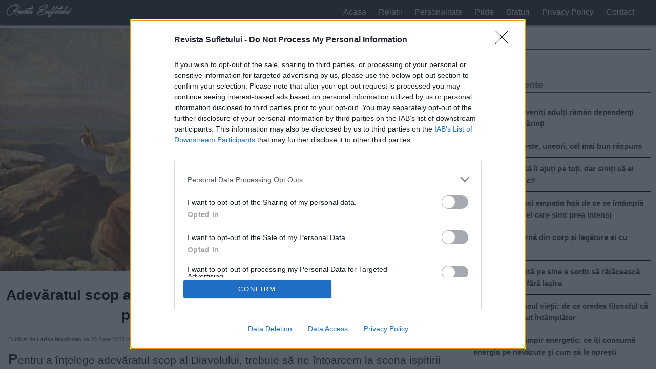

--- FILE ---
content_type: text/html; charset=UTF-8
request_url: https://revistasufletului.net/adevaratul-scop-al-diavolului-de-ce-dumnezeu-nu-il-distruge-si-ii-permite-sa-distruga-sufletele/
body_size: 11334
content:
<!doctype html><!--[if lt IE 7]><html lang="ro" class="no-js lt-ie9 lt-ie8 lt-ie7"><![endif]-->
<!--[if (IE 7)&!(IEMobile)]><html lang="ro" class="no-js lt-ie9 lt-ie8"><![endif]-->
<!--[if (IE 8)&!(IEMobile)]><html lang="ro" class="no-js lt-ie9"><![endif]-->
<!--[if gt IE 8]><!--><html lang="ro" class="no-js"><!--<![endif]--><head><meta charset="utf-8" lang="ro"><meta http-equiv="X-UA-Compatible" content="IE=edge"><title>  Adevăratul scop al Diavolului. De ce Dumnezeu nu îl distruge și îi permite să &#8220;distrugă&#8221; sufletele?</title><meta name="description" content="Pentru a înțelege adevăratul scop al Diavolului, trebuie să ne întoarcem la scena ispitirii lui Iisus Hristos descrisă în Biblie. &#8220;1. Atunci Iisus a fost dus de Duhul în pustiu,...  " /><meta name="viewport" content="width=device-width, initial-scale=1" /><meta name="robots" content="index, follow, max-image-preview:large, max-snippet:-1, max-video-preview:-1" /><link rel="icon" href="https://revistasufletului.net/favicon.ico">
<!--[if IE]><link rel="shortcut icon" href="https://revistasufletului.net/favicon.ico">
<![endif]--><meta name="msapplication-TileColor" content="#f01d4f"><meta name="theme-color" content="#121212"><meta property="fb:app_id" content="377271149399925" /><meta property="article:author" content="https://www.facebook.com/RevistaSufletului/" /><meta property="article:publisher" content="https://www.facebook.com/RevistaSufletului/" /><meta property="og:url" content="https://revistasufletului.net/adevaratul-scop-al-diavolului-de-ce-dumnezeu-nu-il-distruge-si-ii-permite-sa-distruga-sufletele/" /><meta property="og:type" content="article" /><meta property="og:title" content="Adevăratul scop al Diavolului. De ce Dumnezeu nu îl distruge și îi permite să &#8220;distrugă&#8221; sufletele?" /><meta property="og:description" content="Pentru a înțelege adevăratul scop al Diavolului, trebuie să ne întoarcem la scena ispitirii lui Iisus Hristos descrisă în Biblie. &#8220;1. Atunci Iisus a fost dus de Duhul în pustiu,...  " /><meta property="og:image" content="https://revistasufletului.net/wp-content/uploads/2023/06/thyj5w4saehwgrsd.jpg" /><meta property="og:image:width" content="1200" /><meta property="og:image:height" content="630" /><link rel="pingback" href="https://revistasufletului.net/xmlrpc.php"><meta name='robots' content='max-image-preview:large' /><style>img:is([sizes="auto" i], [sizes^="auto," i]) { contain-intrinsic-size: 3000px 1500px }</style><link rel="alternate" type="application/rss+xml" title="Revista Sufletului &raquo; Feed" href="https://revistasufletului.net/feed/" /><link rel="alternate" type="application/rss+xml" title="Revista Sufletului &raquo; Comments Feed" href="https://revistasufletului.net/comments/feed/" /><link data-optimized="1" rel='stylesheet' id='bones-stylesheet-css' href='https://revistasufletului.net/wp-content/litespeed/css/d946f471789285e314ff36589b5473eb.css?ver=473eb' media='all' /><link rel="https://api.w.org/" href="https://revistasufletului.net/wp-json/" /><link rel="alternate" title="JSON" type="application/json" href="https://revistasufletului.net/wp-json/wp/v2/posts/59357" /><link rel="canonical" href="https://revistasufletului.net/adevaratul-scop-al-diavolului-de-ce-dumnezeu-nu-il-distruge-si-ii-permite-sa-distruga-sufletele/" /><link rel='shortlink' href='https://revistasufletului.net/?p=59357' /><link rel="alternate" title="oEmbed (JSON)" type="application/json+oembed" href="https://revistasufletului.net/wp-json/oembed/1.0/embed?url=https%3A%2F%2Frevistasufletului.net%2Fadevaratul-scop-al-diavolului-de-ce-dumnezeu-nu-il-distruge-si-ii-permite-sa-distruga-sufletele%2F" /><link rel="alternate" title="oEmbed (XML)" type="text/xml+oembed" href="https://revistasufletului.net/wp-json/oembed/1.0/embed?url=https%3A%2F%2Frevistasufletului.net%2Fadevaratul-scop-al-diavolului-de-ce-dumnezeu-nu-il-distruge-si-ii-permite-sa-distruga-sufletele%2F&#038;format=xml" /><link rel="icon" href="https://revistasufletului.net/wp-content/uploads/2018/05/cropped-th5ytrveds.jpg" sizes="32x32" /><link rel="icon" href="https://revistasufletului.net/wp-content/uploads/2018/05/cropped-th5ytrveds.jpg" sizes="192x192" /><link rel="apple-touch-icon" href="https://revistasufletului.net/wp-content/uploads/2018/05/cropped-th5ytrveds.jpg" /><meta name="msapplication-TileImage" content="https://revistasufletului.net/wp-content/uploads/2018/05/cropped-th5ytrveds.jpg" /><style id="wp-custom-css">* {
-webkit-user-select: none !important;  /* Chrome all / Safari all */
  -moz-user-select: none !important;     /* Firefox all */
  -ms-user-select: none !important;      /* IE 10+ */
  user-select: none !important;          /* Likely future */ 

}</style> <script>window.dataLayer = window.dataLayer || [];
		function gtag(){dataLayer.push(arguments);}
		gtag('consent', 'default', {
		  'ad_storage': 'denied',
		  'ad_user_data': 'denied',
		  'ad_personalization': 'denied',
		  'analytics_storage': 'denied'
		});</script>  <script type="text/javascript" async=true>(function () {
			var host = window.location.hostname;
			var element = document.createElement('script');
			var firstScript = document.getElementsByTagName('script')[0];
			var url = 'https://cmp.inmobi.com'
				.concat('/choice/', 'G0ft-uK-FR9Xz', '/', host, '/choice.js?tag_version=V3');
			var uspTries = 0;
			var uspTriesLimit = 3;
			element.async = true;
			element.type = 'text/javascript';
			element.src = url;

			firstScript.parentNode.insertBefore(element, firstScript);

			function makeStub() {
				var TCF_LOCATOR_NAME = '__tcfapiLocator';
				var queue = [];
				var win = window;
				var cmpFrame;

				function addFrame() {
					var doc = win.document;
					var otherCMP = !!(win.frames[TCF_LOCATOR_NAME]);

					if (!otherCMP) {
						if (doc.body) {
							var iframe = doc.createElement('iframe');

							iframe.style.cssText = 'display:none';
							iframe.name = TCF_LOCATOR_NAME;
							doc.body.appendChild(iframe);
						} else {
							setTimeout(addFrame, 5);
						}
					}
					return !otherCMP;
				}

				function tcfAPIHandler() {
					var gdprApplies;
					var args = arguments;

					if (!args.length) {
						return queue;
					} else if (args[0] === 'setGdprApplies') {
						if (
							args.length > 3 &&
							args[2] === 2 &&
							typeof args[3] === 'boolean'
						) {
							gdprApplies = args[3];
							if (typeof args[2] === 'function') {
								args[2]('set', true);
							}
						}
					} else if (args[0] === 'ping') {
						var retr = {
							gdprApplies: gdprApplies,
							cmpLoaded: false,
							cmpStatus: 'stub'
						};

						if (typeof args[2] === 'function') {
							args[2](retr);
						}
					} else {
						if (args[0] === 'init' && typeof args[3] === 'object') {
							args[3] = Object.assign(args[3], { tag_version: 'V3' });
						}
						queue.push(args);
					}
				}

				function postMessageEventHandler(event) {
					var msgIsString = typeof event.data === 'string';
					var json = {};

					try {
						if (msgIsString) {
							json = JSON.parse(event.data);
						} else {
							json = event.data;
						}
					} catch (ignore) { }

					var payload = json.__tcfapiCall;

					if (payload) {
						window.__tcfapi(
							payload.command,
							payload.version,
							function (retValue, success) {
								var returnMsg = {
									__tcfapiReturn: {
										returnValue: retValue,
										success: success,
										callId: payload.callId
									}
								};
								if (msgIsString) {
									returnMsg = JSON.stringify(returnMsg);
								}
								if (event && event.source && event.source.postMessage) {
									event.source.postMessage(returnMsg, '*');
								}
							},
							payload.parameter
						);
					}
				}

				while (win) {
					try {
						if (win.frames[TCF_LOCATOR_NAME]) {
							cmpFrame = win;
							break;
						}
					} catch (ignore) { }

					if (win === window.top) {
						break;
					}
					win = win.parent;
				}
				if (!cmpFrame) {
					addFrame();
					win.__tcfapi = tcfAPIHandler;
					win.addEventListener('message', postMessageEventHandler, false);
				}
			};

			makeStub();

			var uspStubFunction = function () {
				var arg = arguments;
				if (typeof window.__uspapi !== uspStubFunction) {
					setTimeout(function () {
						if (typeof window.__uspapi !== 'undefined') {
							window.__uspapi.apply(window.__uspapi, arg);
						}
					}, 500);
				}
			};

			var checkIfUspIsReady = function () {
				uspTries++;
				if (window.__uspapi === uspStubFunction && uspTries < uspTriesLimit) {
					console.warn('USP is not accessible');
				} else {
					clearInterval(uspInterval);
				}
			};

			if (typeof window.__uspapi === 'undefined') {
				window.__uspapi = uspStubFunction;
				var uspInterval = setInterval(checkIfUspIsReady, 6000);
			}
		})();</script>  <script>window.onload = function () {
			function checkConsentAndLoadScripts(tcData) {
				var hasStoreOnDeviceConsent = tcData.purpose.consents[1] || false;

				if (hasStoreOnDeviceConsent) {
					var googleAdScript = document.createElement('script');
					googleAdScript.async = true;
					googleAdScript.src = "https://pagead2.googlesyndication.com/pagead/js/adsbygoogle.js?client=ca-pub-3371685439571408";
					googleAdScript.crossOrigin = "anonymous";
					document.body.appendChild(googleAdScript);

					var googleAnalyticsScript = document.createElement('script');
					googleAnalyticsScript.async = true;
					googleAnalyticsScript.src = 'https://www.googletagmanager.com/gtag/js?id=G-M7YW59DQM6';
					document.body.appendChild(googleAnalyticsScript);

					googleAnalyticsScript.onload = function () {
						window.dataLayer = window.dataLayer || [];
						function gtag() { dataLayer.push(arguments); }
						gtag('js', new Date());
						gtag('config', 'G-M7YW59DQM6');
						gtag('consent', 'update', {
							'ad_user_data': 'granted',
							'ad_personalization': 'granted',
							'ad_storage': 'granted',
							'analytics_storage': 'granted'
						});
					};

					(function (d) {
						var vidvertoScript = d.createElement("script");
						vidvertoScript.src = 'https://ad.vidverto.io/vidverto/js/aries/v1/invocation.js';
						vidvertoScript.type = "text/javascript";
						vidvertoScript.async = true;
						(d.head || d.documentElement.appendChild(d.createElement('head'))).appendChild(vidvertoScript);

						window.aries = window.aries || {};
						window.aries.v1 = window.aries.v1 || { commands: [] };

						const aries = window.aries.v1;
						aries.commands.push(() => {
							const zoneId = '7770';
							const anchor = d.getElementById('_vidverto-cc9d9d942d90968ea58a14f58ec1f51e');
							if (anchor) {
								anchor.removeAttribute('id');
								aries.mount(zoneId, anchor, { width: 720, height: 405 });
							}
						});
					})(document);
				}
			}

			__tcfapi('getTCData', 2, function (tcData, success) {
				if (success) {
					checkConsentAndLoadScripts(tcData);
					__tcfapi('addEventListener', 2, function (tcData, success) {
						if (success) {
							if (tcData.eventStatus === 'useractioncomplete') {
								checkConsentAndLoadScripts(tcData);
							}
						}
					});
				}
			});
		};</script> <style>@media only screen and (max-width:67.5em) {
			.fc-footer.fc-dialog-restricted-content p {
				display: none !important;
				z-index: -99999 !important;
				color: #fff !important;
			}
		}

		.grecaptcha-badge {
			opacity: 0;
		}

		.qc-cmp2-summary-info.qc-cmp2-logo-displayed {
			height: 100px !important;
			overflow: hidden !important;
		}

		#qc-cmp2-ui {
			margin-bottom: 115px;
		}

		.qc-cmp2-summary-buttons button:nth-child(1) {
			display: none;
		}

		.qc-cmp2-summary-buttons button:nth-child(2):before {
			content: "Nu sunt de acord";
			display: block;
			width: 100%;
			position: absolute;
			background: #000;
			top: 40px;
			padding: 17px 0;
			margin: 13px 30px;
		}

		.qc-cmp2-summary-buttons button:nth-child(2) {
			position: relative;
		}

		@media only screen and (min-width:600px) {
			.qc-cmp2-footer.qc-cmp2-footer-overlay {
				margin-bottom: 50px !important;
			}
		}
		
		.achernar__wrapper {
    padding: 50px 0 50px 50px!important;
    background: transparent!important;
}</style> <script>/**
		document.addEventListener('DOMContentLoaded', (event) => {
			let hasRun = false;

			function loadScript() {
				if (hasRun) return;

				const scriptElement = document.createElement('script');
				scriptElement.src = "https://ad.vidverto.io/vidverto/js/aries/v1/invocation.js";
				scriptElement.setAttribute("fetchpriority", "high");
				scriptElement.setAttribute("id", "_vidverto-0e9eb0279e1baa309ee6009dd090aee0");
				document.head.appendChild(scriptElement);

				scriptElement.onload = function () {

					!function (v, t, o) {
						var a = t.createElement("script");
						a.src = "https://ad.vidverto.io/vidverto/js/aries/v1/invocation.js", a.setAttribute("fetchpriority", "high");
						var r = v.top;
						r.document.head.appendChild(a), v.self !== v.top && (v.frameElement.style.cssText = "width:0px!important;height:0px!important;"), r.aries = r.aries || {}, r.aries.v1 = r.aries.v1 || { commands: [] };
						var c = r.aries.v1;
						c.commands.push((function () {
							var d = document.getElementById("_vidverto-0e9eb0279e1baa309ee6009dd090aee0");
							d.setAttribute("id", (d.getAttribute("id") + (new Date()).getTime()));
							var t = v.frameElement || d;
							c.mount("11046", t, { width: 1, height: 1 })
						}))
					}(window, document);

				};

				hasRun = true;
			}

			function handleScroll() {
				const scrolledPercentage = (window.scrollY / (document.documentElement.scrollHeight - window.innerHeight)) * 100;

				if (scrolledPercentage > 20) {
					loadScript();
					document.removeEventListener('scroll', handleScroll);
				}
			}

			document.addEventListener('scroll', handleScroll);
		});
		*/</script> </head><body itemscope itemtype="http://schema.org/WebPage"><header class="header" itemscope itemtype="http://schema.org/WPHeader"><div id="inner-header" class="wrap mobile-wrap"><div class="navstyle"><p id="logo" itemscope itemtype="http://schema.org/Organization"><a href="https://revistasufletului.net"
rel="nofollow"><img src="https://revistasufletului.net/wp-content/uploads/2020/08/logo-optimised.png" alt="logo" class="nolazy" width="150"
height="31" /></a></p><nav class="menu-nav" itemscope itemtype="http://schema.org/SiteNavigationElement">
<a href="#" id="menu-icon">. . .</a>
<span class="arrow-up"></span><ul class="nav top-nav cf"><li id="menu-item-15" class="menu-item menu-item-type-custom menu-item-object-custom menu-item-15"><a href="/">Acasa</a></li><li id="menu-item-11" class="menu-item menu-item-type-taxonomy menu-item-object-category menu-item-11"><a href="https://revistasufletului.net/category/relatii/">Relatii</a></li><li id="menu-item-6271" class="menu-item menu-item-type-taxonomy menu-item-object-category menu-item-6271"><a href="https://revistasufletului.net/category/personalitate/">Personalitate</a></li><li id="menu-item-6272" class="menu-item menu-item-type-taxonomy menu-item-object-category menu-item-6272"><a href="https://revistasufletului.net/category/pilde/">Pilde</a></li><li id="menu-item-13" class="menu-item menu-item-type-taxonomy menu-item-object-category menu-item-13"><a href="https://revistasufletului.net/category/sfaturi/">Sfaturi</a></li><li id="menu-item-33940" class="menu-item menu-item-type-post_type menu-item-object-page menu-item-privacy-policy menu-item-33940"><a rel="privacy-policy" href="https://revistasufletului.net/privacy-policy/">Privacy Policy</a></li><li id="menu-item-33973" class="menu-item menu-item-type-post_type menu-item-object-page menu-item-33973"><a href="https://revistasufletului.net/contact/">Contact</a></li></ul></nav></div></div></header><div id="container" class="wrap cf"><article class="cf hentry" itemscope itemprop="blogPost" itemtype="http://schema.org/BlogPosting"><div class="m-all t-2of3 d-5of7 cf"><div class="post-image"><img src="https://revistasufletului.net/wp-content/uploads/2023/06/thyj5w4saehwgrsd-600x315.jpg" width="600" height="315" alt="Adevăratul scop al Diavolului. De ce Dumnezeu nu îl distruge și îi permite să &#8220;distrugă&#8221; sufletele?" srcset="https://revistasufletului.net/wp-content/uploads/2023/06/thyj5w4saehwgrsd.jpg 1200w, https://revistasufletului.net/wp-content/uploads/2023/06/thyj5w4saehwgrsd-600x315.jpg 600w" style="height: calc(100% / 1.9);
width: 100%;" /></div><h1 class="entry-title single-title" itemprop="headline" rel="bookmark">Adevăratul scop al Diavolului. De ce Dumnezeu nu îl distruge și îi permite să &#8220;distrugă&#8221; sufletele?</h1><div class="entry-content cf" itemprop="articleBody"><div class="entry-top">
<span class="name-author">Publicat de <b>Larisa Moldovan</b></span>
<span class="date-post"> pe 20 June 2023</span>
<span class="cate-post"> in <b>Credință</b><b>Spiritualitate</b></span></div><p>Pentru a înțelege adevăratul scop al Diavolului, trebuie să ne întoarcem la scena ispitirii lui Iisus Hristos descrisă în Biblie.</p><div class="5d4ddbe1aebe91d00e17f6349c4b0d68" data-index="1" style="float: none; margin:0px 0 0px 0; text-align:center;"><div class="revista" style="margin: 10px auto;"><ins class="adsbygoogle"
style="display:block"
data-ad-client="ca-pub-3371685439571408"
data-ad-slot="6737039447"
data-ad-format="auto"
data-full-width-responsive="true"></ins> <script>(adsbygoogle = window.adsbygoogle || []).push({});</script> </div></div><p><em>&#8220;1. Atunci Iisus a fost dus de Duhul în pustiu, ca să fie ispitit de către diavolul. 2. Şi după ce a postit patruzeci de zile şi patruzeci de nopţi, la urmă a flămânzit.&#8221; (Matei 4: 1-2).</em></p><div class="5d4ddbe1aebe91d00e17f6349c4b0d68" data-index="6" style="float: none; margin:0px 0 0px 0; text-align:center;"><div id="_vidverto-cc9d9d942d90968ea58a14f58ec1f51e"></div></div><p>Citiți aceste cuvinte din nou, dar cu atenție. Iisus a fost dus de Duh în pustie pentru a fi ispitit de Diavol. Observați că nu Diavolul a venit la Iisus, ci Duhul l-a adus la el. De ce?</p><p>Voi explica mai jos de ce se întâmplă acest lucru.</p><p>Între timp, să vedem ce se întâmplă cu o persoană când urmează calea dezvoltării spirituale pe aceeași scenă a ispitirii.</p><p>O persoană care urmează calea dezvoltării spirituale nu numai că se iluminează și își cunoaște Creatorul, ci și dobândește puteri mistice. Despre asta ne vorbesc următoarele versete:</p><p><em>&#8220;Şi apropiindu-se, ispititorul a zis către El: De eşti Tu Fiul lui Dumnezeu, zi ca pietrele acestea să se facă pâini.&#8221; (Matei 4: 3).</em></p><p>Acest lucru indică faptul că într-o persoană se trezesc abilități de a schimba structura materiei, de a materializa obiecte etc., cu alte cuvinte, el dobândește capacitatea de a controla energia.</p><p>Dar asta nu e totul:</p><p><em>&#8220;5. Atunci diavolul L-a dus în sfânta cetate, L-a pus pe aripa templului, 6. Şi I-a zis: Dacă Tu eşti Fiul lui Dumnezeu, aruncă-Te jos, că scris este: &#8220;Îngerilor Săi va porunci pentru Tine şi Te vor ridica pe mâini, ca nu cumva să izbeşti de piatră piciorul Tău&#8221;.&#8221; (Matei 4: 5-6).</em></p><div class="5d4ddbe1aebe91d00e17f6349c4b0d68" data-index="2" style="float: none; margin:0px 0 0px 0; text-align:center;"><div class="revista" style="margin: 10px auto;">
<ins class="adsbygoogle"
style="display:block"
data-ad-client="ca-pub-3371685439571408"
data-ad-slot="3460301426"
data-ad-format="auto"
data-full-width-responsive="true"></ins> <script>(adsbygoogle = window.adsbygoogle || []).push({});</script> </div></div><p>Pe măsură ce avansează pe calea dezvoltării, persoana își dezvăluie abilități de a controla forțele naturii, de a controla entități și creaturi, de a-și schimba propria structură corporală.</p><p><em>&#8220;8. Din nou diavolul L-a dus pe un munte foarte înalt şi I-a arătat toate împărăţiile lumii şi slava lor. 9. Şi I-a zis Lui: Acestea toate Ţi le voi da Ţie, dacă vei cădea înaintea mea şi Te vei închina mie.&#8221; (Matei 4: 8-9).</em></p><p>O persoană care are abilități de materializare a obiectelor, care controlează forțele naturii și alte ființe, poate deveni stăpânul lumii și poate obține toată slava.</p><p>Pentru asta, este nevoie doar de puțin &#8211; să folosească puterile ascunse în el. Adică, să declanșeze mecanismul karmei. Deoarece orice acțiune va avea anumite consecințe. Astfel, cel care urmează calea dezvoltării spirituale se va atinge de iluzie și va trage de firul mayei.</p><p>Aici constă secretul existenței Diavolului. Diavolul este &#8220;sistemul de securitate&#8221; al Lui Dumnezeu, care determină dacă vă eliberați de dependențele lumii materiale sau nu. El este un instrument în mâinile Lui Dumnezeu.</p><p>Prin trecerea acestui test, avansați la un nou nivel de dezvoltare. Dacă nu treceți testul, veți începe un nou ciclu de reîncarnare.</p><p>Iar atât timp cât va exista măcar o persoană pe Pământ, și Diavolul va exista.</p><div class="5d4ddbe1aebe91d00e17f6349c4b0d68" data-index="3" style="float: none; margin:0px 0 0px 0; text-align:center;"><div class="revista" style="margin: 10px auto;">
<ins class="adsbygoogle"
style="display:block"
data-ad-client="ca-pub-3371685439571408"
data-ad-slot="9485286742"
data-ad-format="auto"
data-full-width-responsive="true"></ins> <script>(adsbygoogle = window.adsbygoogle || []).push({});</script> </div>
<br /></div><div style="font-size: 0px; height: 0px; line-height: 0px; margin: 0; padding: 0; clear: both;"></div><div class="distribuie" style="text-align: center;"><br><div class="shr-lnk" data-network="whatsapp" title="Distribuie pe Whatsapp" data-action="share/whatsapp/share"><img decoding="async" src="https://revistasufletului.net/whatsapp.png" width="47" height="47" alt="Distribuie pe Whatsapp"></div><div class="shr-lnk" data-network="facebook" title="Distribuie pe Facebook" style="margin: 0 10px;"><img decoding="async" src="https://revistasufletului.net/share.png" width="200" height="47" alt="Distribuie pe Facebook"></div><div class="shbrowser" title="Distribuie pe Telefon"><img decoding="async" src="https://revistasufletului.net/save.png" width="47" height="47" alt="Distribuie pe Telefon"></div></div><br /><footer class="author_bio_section" ><div class="author_name">Despre Larisa Moldovan</div><div class="author_details">Ne bucuram sa o avem in echipa noastra pe Larisa, o profesionista desavarsita care a adus siteului revistasufletului.net un plus de valoare. Se ocupa de editat si publicat articole inca din 2010, in tot acest timp acumuland experienta pe care astazi o imparte cu noi toti!</div></footer><div class="related-art">
<br />
<ins class="adsbygoogle"
style="display:block"
data-ad-format="autorelaxed"
data-ad-client="ca-pub-3371685439571408"
data-ad-slot="4895341368"></ins> <script>(adsbygoogle = window.adsbygoogle || []).push({});</script> <br /></div></div></div><div id="sidebar1" class="sidebar m-all t-1of3 d-2of7 last-col cf" role="complementary"><div id="custom_html-2" class="widget_text widget widget_custom_html"><div class="widgettitle">Căutare</div><div class="textwidget custom-html-widget"><a href="/cautare/">Cauta</a></div></div><div id="recent-posts-2" class="widget widget_recent_entries"><div class="widgettitle">Postari Recente</div><ul><li>
<a href="https://revistasufletului.net/de-ce-copiii-deveniti-adulti-raman-dependenti-emotional-de-parinti/">De ce copiii deveniți adulți rămân dependenți emoțional de părinți</a></li><li>
<a href="https://revistasufletului.net/de-ce-tacerea-este-uneori-cel-mai-bun-raspuns/">De ce tăcerea este, uneori, cel mai bun răspuns</a></li><li>
<a href="https://revistasufletului.net/te-straduiesti-sa-ii-ajuti-pe-toti-dar-simti-ca-ei-doar-te-folosesc/">Te străduiești să îi ajuți pe toți, dar simți că ei doar te folosesc?</a></li><li>
<a href="https://revistasufletului.net/cum-sa-iti-reduci-empatia-fata-de-ce-se-intampla-in-jur-pentru-cei-care-simt-prea-intens/">Cum să îți reduci empatia față de ce se întâmplă în jur (pentru cei care simt prea intens)</a></li><li>
<a href="https://revistasufletului.net/tensiunea-interna-din-corp-si-legatura-ei-cu-psihosomatica/">Tensiunea internă din corp și legătura ei cu psihosomatica</a></li><li>
<a href="https://revistasufletului.net/cel-care-se-cauta-pe-sine-e-sortit-sa-rataceasca-intr-un-labirint-fara-iesire/">Cel care se caută pe sine e sortit să rătăcească într-un labirint fără ieșire</a></li><li>
<a href="https://revistasufletului.net/aristotel-si-sensul-vietii-de-ce-credea-filosoful-ca-nu-ne-am-nascut-intamplator/">Aristotel și sensul vieții: de ce credea filosoful că nu ne-am născut întâmplător</a></li><li>
<a href="https://revistasufletului.net/obiceiuri-de-vampir-energetic-ce-iti-consuma-energia-pe-nevazute-si-cum-sa-le-opresti/">Obiceiuri de vampir energetic: ce îți consumă energia pe nevăzute și cum să le oprești</a></li><li>
<a href="https://revistasufletului.net/traim-intr-o-cusca-si-nu-vedem-ca-usa-este-deschisa/">Trăim într-o cușcă și nu vedem că ușa este deschisă</a></li><li>
<a href="https://revistasufletului.net/sindromul-vietii-amanate-de-ce-traiesti-in-modul-asteptare-in-loc-sa-traiesti-cu-adevarat/">Sindromul Vieții Amânate: De ce trăiești în modul „așteptare&#8221; în loc să trăiești cu adevărat</a></li><li>
<a href="https://revistasufletului.net/oboseala-este-strigatul-sufletului/">Oboseala &#8211; este strigătul sufletului</a></li><li>
<a href="https://revistasufletului.net/efectul-barnum-de-ce-credem-in-afirmatii-generale/">Efectul Barnum: De ce credem în afirmații generale?</a></li><li>
<a href="https://revistasufletului.net/alege-o-imagine-si-descopera-in-ce-capcana-emotionala-cazi-mereu-si-mereu/">Alege o imagine — și descoperă în ce capcană emoțională cazi mereu și mereu</a></li><li>
<a href="https://revistasufletului.net/10-momente-din-viata-cand-tacerea-este-de-aur/">10 momente din viață când tăcerea este de aur</a></li><li>
<a href="https://revistasufletului.net/15-motive-pentru-care-trebuie-sa-ti-iei-dialogul-interior-monologul-sub-control/">15 motive pentru care trebuie să-ți iei dialogul interior (monologul) sub control</a></li><li>
<a href="https://revistasufletului.net/de-ce-ne-este-somn-dupa-masa-iata-solutiile-simple-pentru-aceasta-problema/">De ce ne este somn după masă? Iată soluțiile simple pentru această problemă</a></li><li>
<a href="https://revistasufletului.net/daca-ai-obosit-sa-cari-totul-pe-umerii-tai-lasa-le-jos-nu-trebuie-sa-fii-puternica-e-important-sa-traiesti/">Dacă ai obosit să cari totul pe umerii tăi – lasă-le jos. Nu trebuie să fii puternică, e important să trăiești</a></li><li>
<a href="https://revistasufletului.net/ce-miros-sau-sunet-iti-declanseaza-instantaneu-anxietatea-memoria-senzoriala-a-persoanelor-extrem-de-sensibile/">Ce miros sau sunet îți declanșează instantaneu anxietatea? Memoria senzorială a persoanelor extrem de sensibile</a></li><li>
<a href="https://revistasufletului.net/de-ce-totul-se-repeta-in-viata-mea-aceleasi-greble-doar-ca-lovesc-mai-tare/">De ce totul se repetă în viața mea? Calci pe aceleași greble, doar că lovesc mai tare</a></li><li>
<a href="https://revistasufletului.net/ce-inseamna-a-trai-in-armonie-cu-tine-insuti-parerea-psihologului/">Ce înseamnă „a trăi în armonie cu tine însuți&#8221;? Părerea psihologului</a></li><li>
<a href="https://revistasufletului.net/de-ce-traiesc-dupa-modelul-mamei-mele-desi-nu-imi-doresc-asta-cum-sa-ma-eliberez-de-mostenirea-emotionala-nevazuta/">De ce trăiesc după modelul mamei mele, deși nu îmi doresc asta? Cum să mă eliberez de moștenirea emoțională nevăzută</a></li><li>
<a href="https://revistasufletului.net/iti-pastrezi-fata-dar-inauntru-vrei-sa-tipi-iti-suna-cunoscut-cum-sa-nu-te-mai-minti-pe-tine-insuti/">Păstrezi o față serioasă, dar în sinea ta vrei să țipi – îți sună cunoscut? Cum să nu te mai minți pe tine însuți.</a></li><li>
<a href="https://revistasufletului.net/traim-oare-propria-noastra-viata/">Trăim oare propria noastră viață?</a></li><li>
<a href="https://revistasufletului.net/cum-sa-incetezi-sa-reactionezi-la-probleme-si-sa-incepi-sa-ti-creezi-propria-realitate/">Cum să încetezi să reacționezi la probleme și să începi să-ți creezi propria realitate</a></li><li>
<a href="https://revistasufletului.net/chemarea-launtrica-cum-sa-recunosti-vocea-adevaratului-tau-eu/">Chemarea lăuntrică: cum să recunoști vocea adevăratului tău EU</a></li><li>
<a href="https://revistasufletului.net/nu-mai-vreau-sa-salvez-pe-nimeni-si-da-nu-mi-este-rusine-pentru-asta/">Nu mai vreau să salvez pe nimeni — și da, nu-mi este rușine pentru asta</a></li><li>
<a href="https://revistasufletului.net/10-locuri-din-casa-unde-nu-ar-trebui-sa-puneti-castronul-pisicii/">10 locuri din casă unde nu ar trebui să puneți castronul pisicii</a></li><li>
<a href="https://revistasufletului.net/uneori-trebuie-sa-distrugi-vechiul-pentru-ca-noul-sa-apara-iti-explic-de-ce/">Uneori trebuie să distrugi vechiul pentru ca noul să apară. Îți explic de ce</a></li><li>
<a href="https://revistasufletului.net/acest-articol-iti-va-schimba-modul-in-care-privesti-durerea-din-viata-ta/">Acest articol îți va schimba modul în care privești durerea din viaţa ta.</a></li><li>
<a href="https://revistasufletului.net/tranzitia-cuantica-si-rezonanta-schumann-cum-influenteaza-vibratiile-pamantului-constiinta-umana/">Tranziția Cuantică și Rezonanța Schumann: Cum influențează vibrațiile Pământului conștiința umană</a></li></ul></div><div id="categories-2" class="widget widget_categories"><div class="widgettitle">Categorii</div><ul><li class="cat-item cat-item-13"><a href="https://revistasufletului.net/category/amuzante/">Amuzante</a></li><li class="cat-item cat-item-14"><a href="https://revistasufletului.net/category/articole/">Articole</a></li><li class="cat-item cat-item-105"><a href="https://revistasufletului.net/category/astrologie/">Astrologie</a></li><li class="cat-item cat-item-266"><a href="https://revistasufletului.net/category/carte/">Carte</a></li><li class="cat-item cat-item-90"><a href="https://revistasufletului.net/category/citate/">Citate</a></li><li class="cat-item cat-item-283"><a href="https://revistasufletului.net/category/credinta/">Credință</a></li><li class="cat-item cat-item-93"><a href="https://revistasufletului.net/category/curiozitati/">Curiozități</a></li><li class="cat-item cat-item-2"><a href="https://revistasufletului.net/category/de-suflet/">De Suflet</a></li><li class="cat-item cat-item-9"><a href="https://revistasufletului.net/category/dezvoltare-personala/">Dezvoltare Personala</a></li><li class="cat-item cat-item-17"><a href="https://revistasufletului.net/category/frumusete/">Frumusete</a></li><li class="cat-item cat-item-114"><a href="https://revistasufletului.net/category/ganduri/">Ganduri</a></li><li class="cat-item cat-item-112"><a href="https://revistasufletului.net/category/horoscop/">Horoscop</a></li><li class="cat-item cat-item-285"><a href="https://revistasufletului.net/category/intelepciune/">Înțelepciune</a></li><li class="cat-item cat-item-116"><a href="https://revistasufletului.net/category/istorie/">Istorie</a></li><li class="cat-item cat-item-106"><a href="https://revistasufletului.net/category/lectii-de-viata/">Lecții de viață</a></li><li class="cat-item cat-item-286"><a href="https://revistasufletului.net/category/legende/">Legende</a></li><li class="cat-item cat-item-10"><a href="https://revistasufletului.net/category/lifestyle/">LifeStyle</a></li><li class="cat-item cat-item-21"><a href="https://revistasufletului.net/category/numerologie/">Numerologie</a></li><li class="cat-item cat-item-22"><a href="https://revistasufletului.net/category/personalitate/">Personalitate</a></li><li class="cat-item cat-item-11"><a href="https://revistasufletului.net/category/pilde/">Pilde</a></li><li class="cat-item cat-item-102"><a href="https://revistasufletului.net/category/poezie/">Poezie</a></li><li class="cat-item cat-item-115"><a href="https://revistasufletului.net/category/psihologie/">Psihologie</a></li><li class="cat-item cat-item-7"><a href="https://revistasufletului.net/category/relatii/">Relatii</a></li><li class="cat-item cat-item-269"><a href="https://revistasufletului.net/category/remedii-naturiste/">Remedii Naturiste</a></li><li class="cat-item cat-item-23"><a href="https://revistasufletului.net/category/retete/">Retete</a></li><li class="cat-item cat-item-113"><a href="https://revistasufletului.net/category/revista-sufletului/">Revista Sufletului</a></li><li class="cat-item cat-item-267"><a href="https://revistasufletului.net/category/rugaciuni/">Rugaciuni</a></li><li class="cat-item cat-item-5"><a href="https://revistasufletului.net/category/sanatate/">Sanatate</a></li><li class="cat-item cat-item-103"><a href="https://revistasufletului.net/category/sarbatori/">Sarbatori</a></li><li class="cat-item cat-item-108"><a href="https://revistasufletului.net/category/secrete/">Secrete</a></li><li class="cat-item cat-item-6"><a href="https://revistasufletului.net/category/sfaturi/">Sfaturi</a></li><li class="cat-item cat-item-24"><a href="https://revistasufletului.net/category/sfaturi-si-trucuri/">Sfaturi si Trucuri</a></li><li class="cat-item cat-item-25"><a href="https://revistasufletului.net/category/spiritualitate/">Spiritualitate</a></li><li class="cat-item cat-item-270"><a href="https://revistasufletului.net/category/stiinta/">Stiinta</a></li><li class="cat-item cat-item-27"><a href="https://revistasufletului.net/category/superstitii/">Superstitii</a></li><li class="cat-item cat-item-28"><a href="https://revistasufletului.net/category/teste-de-personalitate/">Teste de Personalitate</a></li><li class="cat-item cat-item-29"><a href="https://revistasufletului.net/category/viata/">Viata</a></li></ul></div></div></article></div><footer class="footer" itemscope itemtype="http://schema.org/WPFooter"><div id="inner-footer" class="wrap cf"><nav><div class="footer-links cf"><ul id="menu-footer-nav" class="nav footer-nav cf"><li id="menu-item-34673" class="menu-item menu-item-type-post_type menu-item-object-page menu-item-34673"><a href="https://revistasufletului.net/about-us/">About Us</a></li><li id="menu-item-34663" class="menu-item menu-item-type-post_type menu-item-object-page menu-item-34663"><a href="https://revistasufletului.net/contact/">Contact</a></li><li id="menu-item-34662" class="menu-item menu-item-type-post_type menu-item-object-page menu-item-34662"><a href="https://revistasufletului.net/terms-of-service/">Terms of Service</a></li><li id="menu-item-34664" class="menu-item menu-item-type-post_type menu-item-object-page menu-item-privacy-policy menu-item-34664"><a rel="privacy-policy" href="https://revistasufletului.net/privacy-policy/">Privacy Policy</a></li><li id="menu-item-34661" class="menu-item menu-item-type-post_type menu-item-object-page menu-item-34661"><a href="https://revistasufletului.net/dmca-copyrights-disclaimer/">DMCA / Copyrights Disclaimer</a></li></ul></div></nav><br />
<a href="//www.dmca.com/Protection/Status.aspx?ID=ce6fb63d-6dee-49df-a8e3-70bdaffce67e" title="DMCA.com Protection Status" class="dmca-badge"> <img src ="https://images.dmca.com/Badges/dmca-badge-w100-5x1-09.png?ID=ce6fb63d-6dee-49df-a8e3-70bdaffce67e"  alt="DMCA.com Protection Status" width="100" height="20" /></a> <script src="https://images.dmca.com/Badges/DMCABadgeHelper.min.js"></script> <p class="source-org copyright">&copy; 2026 Revista Sufletului.</p></div></footer> <script type="speculationrules">{"prefetch":[{"source":"document","where":{"and":[{"href_matches":"\/*"},{"not":{"href_matches":["\/wp-*.php","\/wp-admin\/*","\/wp-content\/uploads\/*","\/wp-content\/*","\/wp-content\/plugins\/*","\/wp-content\/themes\/instant-articles-theme\/*","\/*\\?(.+)"]}},{"not":{"selector_matches":"a[rel~=\"nofollow\"]"}},{"not":{"selector_matches":".no-prefetch, .no-prefetch a"}}]},"eagerness":"conservative"}]}</script> <script>/*
            //// share with mobile menu //////////////////////////////////////////////////////
			jQuery('.shbrowser').click(function(e){
                e.preventDefault();            
              if (navigator.share) { 
               navigator.share({
                  title: '  Adevăratul scop al Diavolului. De ce Dumnezeu nu îl distruge și îi permite să &#8220;distrugă&#8221; sufletele?',
                  url: 'https://revistasufletului.net/adevaratul-scop-al-diavolului-de-ce-dumnezeu-nu-il-distruge-si-ii-permite-sa-distruga-sufletele/'
                }).then(() => {
                  console.log('Thanks for sharing!');
                })
                .catch(console.error);
                }
            });
            
            //share buttons popup
            jQuery('.shr-lnk').click(function(e){
                e.preventDefault();
                var $link   = jQuery (this);
                var href    = 'https://revistasufletului.net/adevaratul-scop-al-diavolului-de-ce-dumnezeu-nu-il-distruge-si-ii-permite-sa-distruga-sufletele/';
                var network = $link.attr('data-network');
                
                if(network){                
                    var networks = {
                        facebook : { width : 600, height : 300, sharelink : 'https://www.facebook.com/sharer/sharer.php?u=' },
                        whatsapp  : { width : 600, height : 254, sharelink : 'https://api.whatsapp.com/send?text=' },
                    };
                    
                    var popup = function(network){
                        var options = 'menubar=no,toolbar=no,resizable=yes,scrollbars=yes,';
						var go_link = networks[network].sharelink + href;
                        window.open(go_link, '', options+'height='+networks[network].height+',width='+networks[network].width);
                    }
                    popup(network);                
                }
            });
*/
			// Share with Mobile Menu
			document.querySelectorAll('.shbrowser').forEach(element => {
				element.addEventListener('click', function(e) {
					e.preventDefault();
					if (navigator.share) {
						navigator.share({
							title: document.title, // Replace with dynamic PHP title if needed
							url: window.location.href // Replace with dynamic PHP permalink if needed
						}).then(() => {
							console.log('Thanks for sharing!');
						})
						.catch(console.error);
					}
				});
			});

			// Share Buttons Popup
			document.querySelectorAll('.shr-lnk').forEach(element => {
				element.addEventListener('click', function(e) {
					e.preventDefault();
					var href = window.location.href; // Replace with dynamic PHP permalink if needed
					var network = this.getAttribute('data-network');

					if(network) {                
						var networks = {
							facebook : { width : 600, height : 300, sharelink : 'https://www.facebook.com/sharer/sharer.php?u=' },
							whatsapp : { width : 600, height : 254, sharelink : 'https://api.whatsapp.com/send?text=' },
							// Add other networks here if needed
						};

						var popup = function(network) {
							var options = 'menubar=no,toolbar=no,resizable=yes,scrollbars=yes,';
							var go_link = networks[network].sharelink + encodeURIComponent(href);
							window.open(go_link, '', options + 'height=' + networks[network].height + ',width=' + networks[network].width);
						}
						popup(network);                
					}
				});
			});</script> </body></html>
<!-- Page optimized by LiteSpeed Cache @2026-01-18 11:55:51 -->

<!-- Page cached by LiteSpeed Cache 7.6.2 on 2026-01-18 11:55:51 -->